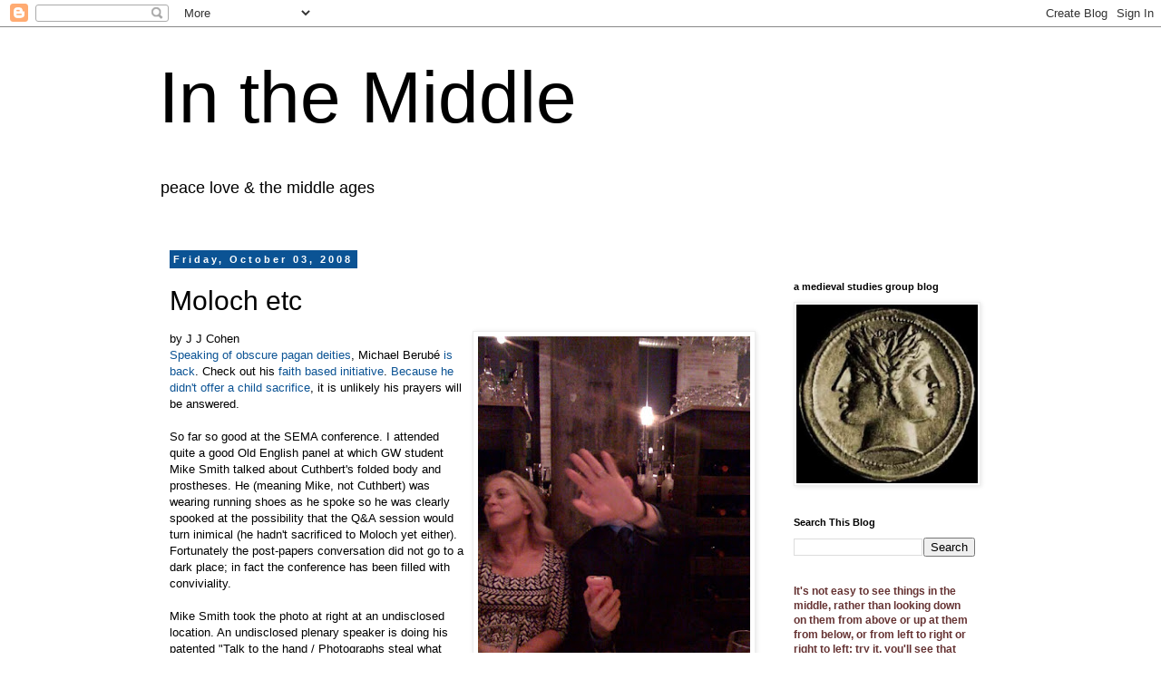

--- FILE ---
content_type: text/html; charset=UTF-8
request_url: https://www.inthemedievalmiddle.com/b/stats?style=BLACK_TRANSPARENT&timeRange=ALL_TIME&token=APq4FmA8pEoG9UPfTdPlzBywkM_0bh03URYPdGy34rdcyWI8nQ4myFyZOArXNGqtJxXEkWrd-5RdEY8Z788qZpiJ4HodYtfwwg
body_size: 41
content:
{"total":11642884,"sparklineOptions":{"backgroundColor":{"fillOpacity":0.1,"fill":"#000000"},"series":[{"areaOpacity":0.3,"color":"#202020"}]},"sparklineData":[[0,23],[1,49],[2,21],[3,22],[4,37],[5,32],[6,26],[7,26],[8,53],[9,32],[10,27],[11,32],[12,28],[13,23],[14,29],[15,25],[16,26],[17,27],[18,55],[19,42],[20,26],[21,27],[22,46],[23,29],[24,81],[25,34],[26,100],[27,55],[28,45],[29,27]],"nextTickMs":5778}